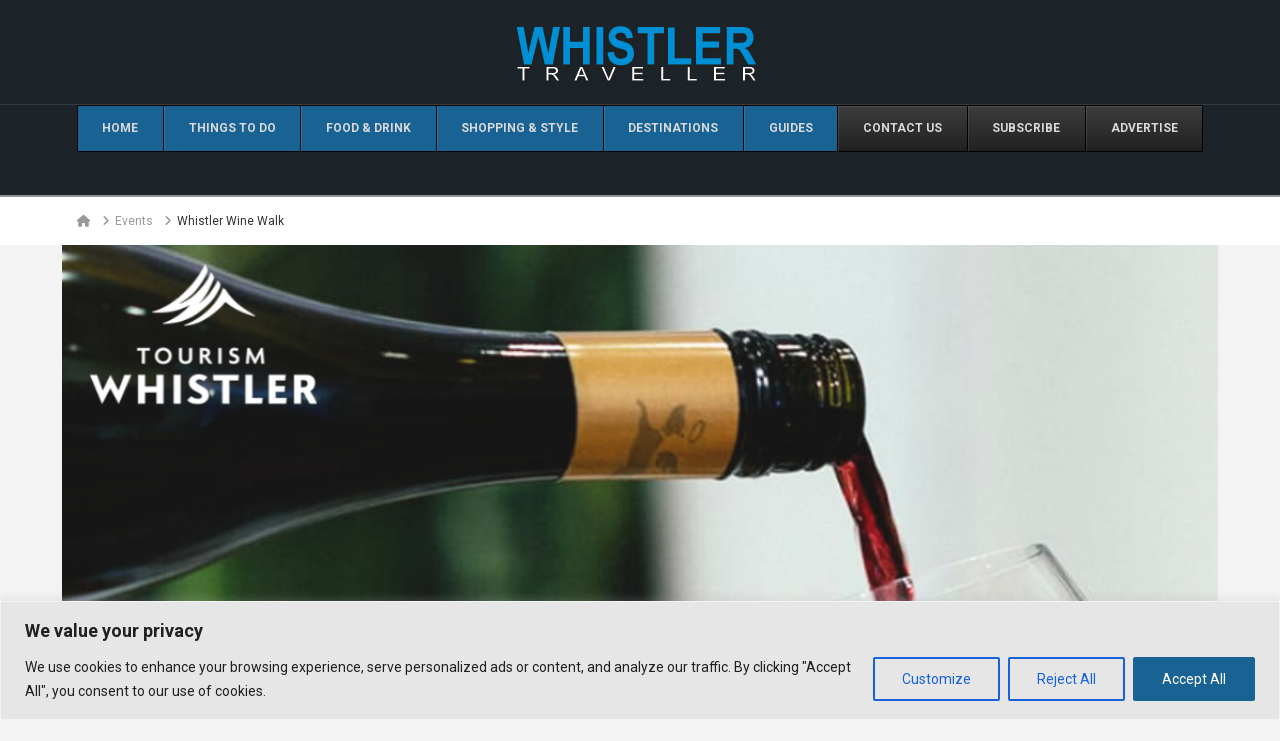

--- FILE ---
content_type: text/html; charset=utf-8
request_url: https://www.google.com/recaptcha/api2/aframe
body_size: 267
content:
<!DOCTYPE HTML><html><head><meta http-equiv="content-type" content="text/html; charset=UTF-8"></head><body><script nonce="42PoAPYnqbEFi4OzsIAPeQ">/** Anti-fraud and anti-abuse applications only. See google.com/recaptcha */ try{var clients={'sodar':'https://pagead2.googlesyndication.com/pagead/sodar?'};window.addEventListener("message",function(a){try{if(a.source===window.parent){var b=JSON.parse(a.data);var c=clients[b['id']];if(c){var d=document.createElement('img');d.src=c+b['params']+'&rc='+(localStorage.getItem("rc::a")?sessionStorage.getItem("rc::b"):"");window.document.body.appendChild(d);sessionStorage.setItem("rc::e",parseInt(sessionStorage.getItem("rc::e")||0)+1);localStorage.setItem("rc::h",'1769015678879');}}}catch(b){}});window.parent.postMessage("_grecaptcha_ready", "*");}catch(b){}</script></body></html>

--- FILE ---
content_type: text/plain
request_url: https://www.google-analytics.com/j/collect?v=1&_v=j102&a=599437820&t=pageview&_s=1&dl=https%3A%2F%2Fwhistlertraveller.com%2Fevents%2Fwhistler-wine-walk-496-841-116%2F&ul=en-us%40posix&dt=Whistler%20Wine%20Walk%20-%20Whistler%20Traveller%20Magazine&sr=1280x720&vp=1280x720&_u=IEBAAEABAAAAACAAI~&jid=2050853642&gjid=1709567096&cid=178956655.1769015676&tid=UA-96328156-1&_gid=1425782898.1769015676&_r=1&_slc=1&z=868479827
body_size: -452
content:
2,cG-BQ63W8Y20Q

--- FILE ---
content_type: text/javascript
request_url: https://whistlertraveller.com/wp-content/businessdirectory-themes/modern-business/assets/modern-business.js?ver=1.0.12
body_size: 140
content:
jQuery( function( $ ) {

    $( '.wpbdp-listings-list .wpbdp-listing:last' ).addClass( 'last' );

    $( document ).on( 'click', '.wpbdp-sidebar-filters h4.wpbdp-sidebar-title', function( e ) {
        $( $(this).attr( 'data-target' ) ).slideToggle();
        var collapsed = $(this).parent().attr( 'aria-expanded' ) === "false" ? "true" : "false";
        $(this).parent().attr( 'aria-expanded', collapsed );
    } );

    $( document ).on( 'click', 'button.btn-filter', function( e ) {
        e.preventDefault();

        $( $(this).attr( 'data-target' ) ).slideToggle();
        var collapsed = $(this).attr( 'aria-expanded' ) === "false" ? "true" : "false";
        $(this).attr( 'aria-expanded', collapsed );

        if ( '#listing-map' ===  $(this).attr( 'data-target' ) ) {
            $( window ).trigger( 'resize.reusables.breakpoints' );
            wpbdp.googlemaps.refresh_all();
        }
    } );

    $( document ).on( 'click', '.rate-listing-link', function( e ) {
        $( '#listing-reviews' ).slideDown();
    } );

} );
